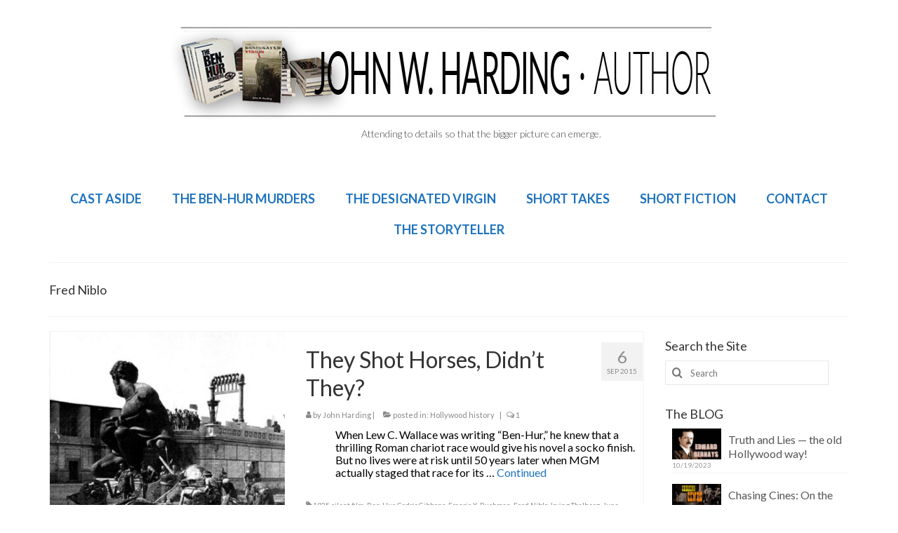

--- FILE ---
content_type: text/html; charset=UTF-8
request_url: https://www.johnwharding.com/tag/fred-niblo/
body_size: 13336
content:
<!DOCTYPE html>
<html class="no-js" lang="en" itemscope="itemscope" itemtype="https://schema.org/WebPage">
<head>
  <meta charset="UTF-8">
  <meta name="viewport" content="width=device-width, initial-scale=1.0">
  <meta http-equiv="X-UA-Compatible" content="IE=edge">
  <title>Fred Niblo &#8211; John W Harding</title>
<meta name='robots' content='max-image-preview:large' />
<link rel='dns-prefetch' href='//fonts.googleapis.com' />
<link rel="alternate" type="application/rss+xml" title="John W Harding &raquo; Feed" href="https://www.johnwharding.com/feed/" />
<link rel="alternate" type="application/rss+xml" title="John W Harding &raquo; Comments Feed" href="https://www.johnwharding.com/comments/feed/" />
<link rel="alternate" type="application/rss+xml" title="John W Harding &raquo; Fred Niblo Tag Feed" href="https://www.johnwharding.com/tag/fred-niblo/feed/" />
<style id='wp-img-auto-sizes-contain-inline-css' type='text/css'>
img:is([sizes=auto i],[sizes^="auto," i]){contain-intrinsic-size:3000px 1500px}
/*# sourceURL=wp-img-auto-sizes-contain-inline-css */
</style>
<style id='wp-emoji-styles-inline-css' type='text/css'>

	img.wp-smiley, img.emoji {
		display: inline !important;
		border: none !important;
		box-shadow: none !important;
		height: 1em !important;
		width: 1em !important;
		margin: 0 0.07em !important;
		vertical-align: -0.1em !important;
		background: none !important;
		padding: 0 !important;
	}
/*# sourceURL=wp-emoji-styles-inline-css */
</style>
<style id='wp-block-library-inline-css' type='text/css'>
:root{--wp-block-synced-color:#7a00df;--wp-block-synced-color--rgb:122,0,223;--wp-bound-block-color:var(--wp-block-synced-color);--wp-editor-canvas-background:#ddd;--wp-admin-theme-color:#007cba;--wp-admin-theme-color--rgb:0,124,186;--wp-admin-theme-color-darker-10:#006ba1;--wp-admin-theme-color-darker-10--rgb:0,107,160.5;--wp-admin-theme-color-darker-20:#005a87;--wp-admin-theme-color-darker-20--rgb:0,90,135;--wp-admin-border-width-focus:2px}@media (min-resolution:192dpi){:root{--wp-admin-border-width-focus:1.5px}}.wp-element-button{cursor:pointer}:root .has-very-light-gray-background-color{background-color:#eee}:root .has-very-dark-gray-background-color{background-color:#313131}:root .has-very-light-gray-color{color:#eee}:root .has-very-dark-gray-color{color:#313131}:root .has-vivid-green-cyan-to-vivid-cyan-blue-gradient-background{background:linear-gradient(135deg,#00d084,#0693e3)}:root .has-purple-crush-gradient-background{background:linear-gradient(135deg,#34e2e4,#4721fb 50%,#ab1dfe)}:root .has-hazy-dawn-gradient-background{background:linear-gradient(135deg,#faaca8,#dad0ec)}:root .has-subdued-olive-gradient-background{background:linear-gradient(135deg,#fafae1,#67a671)}:root .has-atomic-cream-gradient-background{background:linear-gradient(135deg,#fdd79a,#004a59)}:root .has-nightshade-gradient-background{background:linear-gradient(135deg,#330968,#31cdcf)}:root .has-midnight-gradient-background{background:linear-gradient(135deg,#020381,#2874fc)}:root{--wp--preset--font-size--normal:16px;--wp--preset--font-size--huge:42px}.has-regular-font-size{font-size:1em}.has-larger-font-size{font-size:2.625em}.has-normal-font-size{font-size:var(--wp--preset--font-size--normal)}.has-huge-font-size{font-size:var(--wp--preset--font-size--huge)}.has-text-align-center{text-align:center}.has-text-align-left{text-align:left}.has-text-align-right{text-align:right}.has-fit-text{white-space:nowrap!important}#end-resizable-editor-section{display:none}.aligncenter{clear:both}.items-justified-left{justify-content:flex-start}.items-justified-center{justify-content:center}.items-justified-right{justify-content:flex-end}.items-justified-space-between{justify-content:space-between}.screen-reader-text{border:0;clip-path:inset(50%);height:1px;margin:-1px;overflow:hidden;padding:0;position:absolute;width:1px;word-wrap:normal!important}.screen-reader-text:focus{background-color:#ddd;clip-path:none;color:#444;display:block;font-size:1em;height:auto;left:5px;line-height:normal;padding:15px 23px 14px;text-decoration:none;top:5px;width:auto;z-index:100000}html :where(.has-border-color){border-style:solid}html :where([style*=border-top-color]){border-top-style:solid}html :where([style*=border-right-color]){border-right-style:solid}html :where([style*=border-bottom-color]){border-bottom-style:solid}html :where([style*=border-left-color]){border-left-style:solid}html :where([style*=border-width]){border-style:solid}html :where([style*=border-top-width]){border-top-style:solid}html :where([style*=border-right-width]){border-right-style:solid}html :where([style*=border-bottom-width]){border-bottom-style:solid}html :where([style*=border-left-width]){border-left-style:solid}html :where(img[class*=wp-image-]){height:auto;max-width:100%}:where(figure){margin:0 0 1em}html :where(.is-position-sticky){--wp-admin--admin-bar--position-offset:var(--wp-admin--admin-bar--height,0px)}@media screen and (max-width:600px){html :where(.is-position-sticky){--wp-admin--admin-bar--position-offset:0px}}

/*# sourceURL=wp-block-library-inline-css */
</style><style id='global-styles-inline-css' type='text/css'>
:root{--wp--preset--aspect-ratio--square: 1;--wp--preset--aspect-ratio--4-3: 4/3;--wp--preset--aspect-ratio--3-4: 3/4;--wp--preset--aspect-ratio--3-2: 3/2;--wp--preset--aspect-ratio--2-3: 2/3;--wp--preset--aspect-ratio--16-9: 16/9;--wp--preset--aspect-ratio--9-16: 9/16;--wp--preset--color--black: #000;--wp--preset--color--cyan-bluish-gray: #abb8c3;--wp--preset--color--white: #fff;--wp--preset--color--pale-pink: #f78da7;--wp--preset--color--vivid-red: #cf2e2e;--wp--preset--color--luminous-vivid-orange: #ff6900;--wp--preset--color--luminous-vivid-amber: #fcb900;--wp--preset--color--light-green-cyan: #7bdcb5;--wp--preset--color--vivid-green-cyan: #00d084;--wp--preset--color--pale-cyan-blue: #8ed1fc;--wp--preset--color--vivid-cyan-blue: #0693e3;--wp--preset--color--vivid-purple: #9b51e0;--wp--preset--color--virtue-primary: #1e73be;--wp--preset--color--virtue-primary-light: #7c9dbf;--wp--preset--color--very-light-gray: #eee;--wp--preset--color--very-dark-gray: #444;--wp--preset--gradient--vivid-cyan-blue-to-vivid-purple: linear-gradient(135deg,rgb(6,147,227) 0%,rgb(155,81,224) 100%);--wp--preset--gradient--light-green-cyan-to-vivid-green-cyan: linear-gradient(135deg,rgb(122,220,180) 0%,rgb(0,208,130) 100%);--wp--preset--gradient--luminous-vivid-amber-to-luminous-vivid-orange: linear-gradient(135deg,rgb(252,185,0) 0%,rgb(255,105,0) 100%);--wp--preset--gradient--luminous-vivid-orange-to-vivid-red: linear-gradient(135deg,rgb(255,105,0) 0%,rgb(207,46,46) 100%);--wp--preset--gradient--very-light-gray-to-cyan-bluish-gray: linear-gradient(135deg,rgb(238,238,238) 0%,rgb(169,184,195) 100%);--wp--preset--gradient--cool-to-warm-spectrum: linear-gradient(135deg,rgb(74,234,220) 0%,rgb(151,120,209) 20%,rgb(207,42,186) 40%,rgb(238,44,130) 60%,rgb(251,105,98) 80%,rgb(254,248,76) 100%);--wp--preset--gradient--blush-light-purple: linear-gradient(135deg,rgb(255,206,236) 0%,rgb(152,150,240) 100%);--wp--preset--gradient--blush-bordeaux: linear-gradient(135deg,rgb(254,205,165) 0%,rgb(254,45,45) 50%,rgb(107,0,62) 100%);--wp--preset--gradient--luminous-dusk: linear-gradient(135deg,rgb(255,203,112) 0%,rgb(199,81,192) 50%,rgb(65,88,208) 100%);--wp--preset--gradient--pale-ocean: linear-gradient(135deg,rgb(255,245,203) 0%,rgb(182,227,212) 50%,rgb(51,167,181) 100%);--wp--preset--gradient--electric-grass: linear-gradient(135deg,rgb(202,248,128) 0%,rgb(113,206,126) 100%);--wp--preset--gradient--midnight: linear-gradient(135deg,rgb(2,3,129) 0%,rgb(40,116,252) 100%);--wp--preset--font-size--small: 13px;--wp--preset--font-size--medium: 20px;--wp--preset--font-size--large: 36px;--wp--preset--font-size--x-large: 42px;--wp--preset--spacing--20: 0.44rem;--wp--preset--spacing--30: 0.67rem;--wp--preset--spacing--40: 1rem;--wp--preset--spacing--50: 1.5rem;--wp--preset--spacing--60: 2.25rem;--wp--preset--spacing--70: 3.38rem;--wp--preset--spacing--80: 5.06rem;--wp--preset--shadow--natural: 6px 6px 9px rgba(0, 0, 0, 0.2);--wp--preset--shadow--deep: 12px 12px 50px rgba(0, 0, 0, 0.4);--wp--preset--shadow--sharp: 6px 6px 0px rgba(0, 0, 0, 0.2);--wp--preset--shadow--outlined: 6px 6px 0px -3px rgb(255, 255, 255), 6px 6px rgb(0, 0, 0);--wp--preset--shadow--crisp: 6px 6px 0px rgb(0, 0, 0);}:where(.is-layout-flex){gap: 0.5em;}:where(.is-layout-grid){gap: 0.5em;}body .is-layout-flex{display: flex;}.is-layout-flex{flex-wrap: wrap;align-items: center;}.is-layout-flex > :is(*, div){margin: 0;}body .is-layout-grid{display: grid;}.is-layout-grid > :is(*, div){margin: 0;}:where(.wp-block-columns.is-layout-flex){gap: 2em;}:where(.wp-block-columns.is-layout-grid){gap: 2em;}:where(.wp-block-post-template.is-layout-flex){gap: 1.25em;}:where(.wp-block-post-template.is-layout-grid){gap: 1.25em;}.has-black-color{color: var(--wp--preset--color--black) !important;}.has-cyan-bluish-gray-color{color: var(--wp--preset--color--cyan-bluish-gray) !important;}.has-white-color{color: var(--wp--preset--color--white) !important;}.has-pale-pink-color{color: var(--wp--preset--color--pale-pink) !important;}.has-vivid-red-color{color: var(--wp--preset--color--vivid-red) !important;}.has-luminous-vivid-orange-color{color: var(--wp--preset--color--luminous-vivid-orange) !important;}.has-luminous-vivid-amber-color{color: var(--wp--preset--color--luminous-vivid-amber) !important;}.has-light-green-cyan-color{color: var(--wp--preset--color--light-green-cyan) !important;}.has-vivid-green-cyan-color{color: var(--wp--preset--color--vivid-green-cyan) !important;}.has-pale-cyan-blue-color{color: var(--wp--preset--color--pale-cyan-blue) !important;}.has-vivid-cyan-blue-color{color: var(--wp--preset--color--vivid-cyan-blue) !important;}.has-vivid-purple-color{color: var(--wp--preset--color--vivid-purple) !important;}.has-black-background-color{background-color: var(--wp--preset--color--black) !important;}.has-cyan-bluish-gray-background-color{background-color: var(--wp--preset--color--cyan-bluish-gray) !important;}.has-white-background-color{background-color: var(--wp--preset--color--white) !important;}.has-pale-pink-background-color{background-color: var(--wp--preset--color--pale-pink) !important;}.has-vivid-red-background-color{background-color: var(--wp--preset--color--vivid-red) !important;}.has-luminous-vivid-orange-background-color{background-color: var(--wp--preset--color--luminous-vivid-orange) !important;}.has-luminous-vivid-amber-background-color{background-color: var(--wp--preset--color--luminous-vivid-amber) !important;}.has-light-green-cyan-background-color{background-color: var(--wp--preset--color--light-green-cyan) !important;}.has-vivid-green-cyan-background-color{background-color: var(--wp--preset--color--vivid-green-cyan) !important;}.has-pale-cyan-blue-background-color{background-color: var(--wp--preset--color--pale-cyan-blue) !important;}.has-vivid-cyan-blue-background-color{background-color: var(--wp--preset--color--vivid-cyan-blue) !important;}.has-vivid-purple-background-color{background-color: var(--wp--preset--color--vivid-purple) !important;}.has-black-border-color{border-color: var(--wp--preset--color--black) !important;}.has-cyan-bluish-gray-border-color{border-color: var(--wp--preset--color--cyan-bluish-gray) !important;}.has-white-border-color{border-color: var(--wp--preset--color--white) !important;}.has-pale-pink-border-color{border-color: var(--wp--preset--color--pale-pink) !important;}.has-vivid-red-border-color{border-color: var(--wp--preset--color--vivid-red) !important;}.has-luminous-vivid-orange-border-color{border-color: var(--wp--preset--color--luminous-vivid-orange) !important;}.has-luminous-vivid-amber-border-color{border-color: var(--wp--preset--color--luminous-vivid-amber) !important;}.has-light-green-cyan-border-color{border-color: var(--wp--preset--color--light-green-cyan) !important;}.has-vivid-green-cyan-border-color{border-color: var(--wp--preset--color--vivid-green-cyan) !important;}.has-pale-cyan-blue-border-color{border-color: var(--wp--preset--color--pale-cyan-blue) !important;}.has-vivid-cyan-blue-border-color{border-color: var(--wp--preset--color--vivid-cyan-blue) !important;}.has-vivid-purple-border-color{border-color: var(--wp--preset--color--vivid-purple) !important;}.has-vivid-cyan-blue-to-vivid-purple-gradient-background{background: var(--wp--preset--gradient--vivid-cyan-blue-to-vivid-purple) !important;}.has-light-green-cyan-to-vivid-green-cyan-gradient-background{background: var(--wp--preset--gradient--light-green-cyan-to-vivid-green-cyan) !important;}.has-luminous-vivid-amber-to-luminous-vivid-orange-gradient-background{background: var(--wp--preset--gradient--luminous-vivid-amber-to-luminous-vivid-orange) !important;}.has-luminous-vivid-orange-to-vivid-red-gradient-background{background: var(--wp--preset--gradient--luminous-vivid-orange-to-vivid-red) !important;}.has-very-light-gray-to-cyan-bluish-gray-gradient-background{background: var(--wp--preset--gradient--very-light-gray-to-cyan-bluish-gray) !important;}.has-cool-to-warm-spectrum-gradient-background{background: var(--wp--preset--gradient--cool-to-warm-spectrum) !important;}.has-blush-light-purple-gradient-background{background: var(--wp--preset--gradient--blush-light-purple) !important;}.has-blush-bordeaux-gradient-background{background: var(--wp--preset--gradient--blush-bordeaux) !important;}.has-luminous-dusk-gradient-background{background: var(--wp--preset--gradient--luminous-dusk) !important;}.has-pale-ocean-gradient-background{background: var(--wp--preset--gradient--pale-ocean) !important;}.has-electric-grass-gradient-background{background: var(--wp--preset--gradient--electric-grass) !important;}.has-midnight-gradient-background{background: var(--wp--preset--gradient--midnight) !important;}.has-small-font-size{font-size: var(--wp--preset--font-size--small) !important;}.has-medium-font-size{font-size: var(--wp--preset--font-size--medium) !important;}.has-large-font-size{font-size: var(--wp--preset--font-size--large) !important;}.has-x-large-font-size{font-size: var(--wp--preset--font-size--x-large) !important;}
/*# sourceURL=global-styles-inline-css */
</style>

<style id='classic-theme-styles-inline-css' type='text/css'>
/*! This file is auto-generated */
.wp-block-button__link{color:#fff;background-color:#32373c;border-radius:9999px;box-shadow:none;text-decoration:none;padding:calc(.667em + 2px) calc(1.333em + 2px);font-size:1.125em}.wp-block-file__button{background:#32373c;color:#fff;text-decoration:none}
/*# sourceURL=/wp-includes/css/classic-themes.min.css */
</style>
<link rel='stylesheet' id='dashicons-css' href='https://www.johnwharding.com/wp-includes/css/dashicons.min.css?ver=6.9' type='text/css' media='all' />
<style id='kadence-blocks-global-variables-inline-css' type='text/css'>
:root {--global-kb-font-size-sm:clamp(0.8rem, 0.73rem + 0.217vw, 0.9rem);--global-kb-font-size-md:clamp(1.1rem, 0.995rem + 0.326vw, 1.25rem);--global-kb-font-size-lg:clamp(1.75rem, 1.576rem + 0.543vw, 2rem);--global-kb-font-size-xl:clamp(2.25rem, 1.728rem + 1.63vw, 3rem);--global-kb-font-size-xxl:clamp(2.5rem, 1.456rem + 3.26vw, 4rem);--global-kb-font-size-xxxl:clamp(2.75rem, 0.489rem + 7.065vw, 6rem);}:root {--global-palette1: #3182CE;--global-palette2: #2B6CB0;--global-palette3: #1A202C;--global-palette4: #2D3748;--global-palette5: #4A5568;--global-palette6: #718096;--global-palette7: #EDF2F7;--global-palette8: #F7FAFC;--global-palette9: #ffffff;}
/*# sourceURL=kadence-blocks-global-variables-inline-css */
</style>
<link rel='stylesheet' id='__EPYT__style-css' href='https://www.johnwharding.com/wp-content/plugins/youtube-embed-plus/styles/ytprefs.min.css?ver=14.2.4' type='text/css' media='all' />
<style id='__EPYT__style-inline-css' type='text/css'>

                .epyt-gallery-thumb {
                        width: 50%;
                }
                
                         @media (min-width:0px) and (max-width: 767px) {
                            .epyt-gallery-rowbreak {
                                display: none;
                            }
                            .epyt-gallery-allthumbs[class*="epyt-cols"] .epyt-gallery-thumb {
                                width: 100% !important;
                            }
                          }
/*# sourceURL=__EPYT__style-inline-css */
</style>
<link rel='stylesheet' id='virtue_theme-css' href='https://www.johnwharding.com/wp-content/themes/virtue/assets/css/virtue.css?ver=3.4.14' type='text/css' media='all' />
<link rel='stylesheet' id='virtue_skin-css' href='https://www.johnwharding.com/wp-content/themes/virtue/assets/css/skins/default.css?ver=3.4.14' type='text/css' media='all' />
<link rel='stylesheet' id='redux-google-fonts-virtue-css' href='https://fonts.googleapis.com/css?family=Lato%3A100%2C300%2C400%2C700%2C900%2C100italic%2C300italic%2C400italic%2C700italic%2C900italic&#038;ver=6.9' type='text/css' media='all' />
<script type="text/javascript" src="https://www.johnwharding.com/wp-includes/js/jquery/jquery.min.js?ver=3.7.1" id="jquery-core-js"></script>
<script type="text/javascript" src="https://www.johnwharding.com/wp-includes/js/jquery/jquery-migrate.min.js?ver=3.4.1" id="jquery-migrate-js"></script>
<script type="text/javascript" id="__ytprefs__-js-extra">
/* <![CDATA[ */
var _EPYT_ = {"ajaxurl":"https://www.johnwharding.com/wp-admin/admin-ajax.php","security":"c49a599a78","gallery_scrolloffset":"20","eppathtoscripts":"https://www.johnwharding.com/wp-content/plugins/youtube-embed-plus/scripts/","eppath":"https://www.johnwharding.com/wp-content/plugins/youtube-embed-plus/","epresponsiveselector":"[\"iframe.__youtube_prefs__\",\"iframe[src*='youtube.com']\",\"iframe[src*='youtube-nocookie.com']\",\"iframe[data-ep-src*='youtube.com']\",\"iframe[data-ep-src*='youtube-nocookie.com']\",\"iframe[data-ep-gallerysrc*='youtube.com']\"]","epdovol":"1","version":"14.2.4","evselector":"iframe.__youtube_prefs__[src], iframe[src*=\"youtube.com/embed/\"], iframe[src*=\"youtube-nocookie.com/embed/\"]","ajax_compat":"","maxres_facade":"eager","ytapi_load":"light","pause_others":"1","stopMobileBuffer":"1","facade_mode":"","not_live_on_channel":""};
//# sourceURL=__ytprefs__-js-extra
/* ]]> */
</script>
<script type="text/javascript" src="https://www.johnwharding.com/wp-content/plugins/youtube-embed-plus/scripts/ytprefs.min.js?ver=14.2.4" id="__ytprefs__-js"></script>
<link rel="https://api.w.org/" href="https://www.johnwharding.com/wp-json/" /><link rel="alternate" title="JSON" type="application/json" href="https://www.johnwharding.com/wp-json/wp/v2/tags/58" /><link rel="EditURI" type="application/rsd+xml" title="RSD" href="https://www.johnwharding.com/xmlrpc.php?rsd" />
<meta name="generator" content="WordPress 6.9" />
<style id="essential-blocks-global-styles">
            :root {
                --eb-global-primary-color: #101828;
--eb-global-secondary-color: #475467;
--eb-global-tertiary-color: #98A2B3;
--eb-global-text-color: #475467;
--eb-global-heading-color: #1D2939;
--eb-global-link-color: #444CE7;
--eb-global-background-color: #F9FAFB;
--eb-global-button-text-color: #FFFFFF;
--eb-global-button-background-color: #101828;
--eb-gradient-primary-color: linear-gradient(90deg, hsla(259, 84%, 78%, 1) 0%, hsla(206, 67%, 75%, 1) 100%);
--eb-gradient-secondary-color: linear-gradient(90deg, hsla(18, 76%, 85%, 1) 0%, hsla(203, 69%, 84%, 1) 100%);
--eb-gradient-tertiary-color: linear-gradient(90deg, hsla(248, 21%, 15%, 1) 0%, hsla(250, 14%, 61%, 1) 100%);
--eb-gradient-background-color: linear-gradient(90deg, rgb(250, 250, 250) 0%, rgb(233, 233, 233) 49%, rgb(244, 243, 243) 100%);

                --eb-tablet-breakpoint: 1024px;
--eb-mobile-breakpoint: 767px;

            }
            
            
        </style><style type="text/css">#logo {padding-top:25px;}#logo {padding-bottom:10px;}#logo {margin-left:0px;}#logo {margin-right:0px;}#nav-main {margin-top:40px;}#nav-main {margin-bottom:10px;}.headerfont, .tp-caption {font-family:Lato;}.topbarmenu ul li {font-family:Lato;}.home-message:hover {background-color:#1e73be; background-color: rgba(30, 115, 190, 0.6);}
  nav.woocommerce-pagination ul li a:hover, .wp-pagenavi a:hover, .panel-heading .accordion-toggle, .variations .kad_radio_variations label:hover, .variations .kad_radio_variations label.selectedValue {border-color: #1e73be;}
  a, #nav-main ul.sf-menu ul li a:hover, .product_price ins .amount, .price ins .amount, .color_primary, .primary-color, #logo a.brand, #nav-main ul.sf-menu a:hover,
  .woocommerce-message:before, .woocommerce-info:before, #nav-second ul.sf-menu a:hover, .footerclass a:hover, .posttags a:hover, .subhead a:hover, .nav-trigger-case:hover .kad-menu-name, 
  .nav-trigger-case:hover .kad-navbtn, #kadbreadcrumbs a:hover, #wp-calendar a, .star-rating, .has-virtue-primary-color {color: #1e73be;}
.widget_price_filter .ui-slider .ui-slider-handle, .product_item .kad_add_to_cart:hover, .product_item:hover a.button:hover, .product_item:hover .kad_add_to_cart:hover, .kad-btn-primary, html .woocommerce-page .widget_layered_nav ul.yith-wcan-label li a:hover, html .woocommerce-page .widget_layered_nav ul.yith-wcan-label li.chosen a,
.product-category.grid_item a:hover h5, .woocommerce-message .button, .widget_layered_nav_filters ul li a, .widget_layered_nav ul li.chosen a, .wpcf7 input.wpcf7-submit, .yith-wcan .yith-wcan-reset-navigation,
#containerfooter .menu li a:hover, .bg_primary, .portfolionav a:hover, .home-iconmenu a:hover, p.demo_store, .topclass, #commentform .form-submit #submit, .kad-hover-bg-primary:hover, .widget_shopping_cart_content .checkout,
.login .form-row .button, .variations .kad_radio_variations label.selectedValue, #payment #place_order, .wpcf7 input.wpcf7-back, .shop_table .actions input[type=submit].checkout-button, .cart_totals .checkout-button, input[type="submit"].button, .order-actions .button, .has-virtue-primary-background-color {background: #1e73be;}a:hover, .has-virtue-primary-light-color {color: #7c9dbf;} .kad-btn-primary:hover, .login .form-row .button:hover, #payment #place_order:hover, .yith-wcan .yith-wcan-reset-navigation:hover, .widget_shopping_cart_content .checkout:hover,
	.woocommerce-message .button:hover, #commentform .form-submit #submit:hover, .wpcf7 input.wpcf7-submit:hover, .widget_layered_nav_filters ul li a:hover, .cart_totals .checkout-button:hover,
	.widget_layered_nav ul li.chosen a:hover, .shop_table .actions input[type=submit].checkout-button:hover, .wpcf7 input.wpcf7-back:hover, .order-actions .button:hover, input[type="submit"].button:hover, .product_item:hover .kad_add_to_cart, .product_item:hover a.button, .has-virtue-primary-light-background-color {background: #7c9dbf;}.color_gray, .subhead, .subhead a, .posttags, .posttags a, .product_meta a {color:#898989;}input[type=number]::-webkit-inner-spin-button, input[type=number]::-webkit-outer-spin-button { -webkit-appearance: none; margin: 0; } input[type=number] {-moz-appearance: textfield;}.quantity input::-webkit-outer-spin-button,.quantity input::-webkit-inner-spin-button {display: none;}#containerfooter h3, #containerfooter, .footercredits p, .footerclass a, .footernav ul li a {color:#000000;}.contentclass, .nav-tabs>.active>a, .nav-tabs>.active>a:hover, .nav-tabs>.active>a:focus {background:transparent    ;}.headerclass {background:transparent    ;}.mobileclass {background:transparent    ;}.footerclass {background:transparent    ;}body {background:transparent ; background-position: 0% 0%;   }.product_item .product_details h5 {text-transform: none;}@media (max-width: 979px) {.nav-trigger .nav-trigger-case {position: static; display: block; width: 100%;}} @media (-webkit-min-device-pixel-ratio: 2), (min-resolution: 192dpi) {#logo .kad-standard-logo {display: none;} #logo .kad-retina-logo {display: block;}}.product_item .product_details h5 {min-height:40px;}.entry-content p { margin-bottom:16px;}</style><style type="text/css">.recentcomments a{display:inline !important;padding:0 !important;margin:0 !important;}</style><style type="text/css" title="dynamic-css" class="options-output">header #logo a.brand,.logofont{font-family:Lato;line-height:40px;font-weight:400;font-style:normal;font-size:32px;}.kad_tagline{font-family:Lato;line-height:20px;font-weight:300;font-style:normal;color:#444444;font-size:14px;}.product_item .product_details h5{font-family:Lato;line-height:20px;font-weight:700;font-style:normal;font-size:16px;}h1{font-family:Lato;line-height:40px;font-weight:400;font-style:normal;font-size:18px;}h2{font-family:Lato;line-height:40px;font-weight:normal;font-style:normal;font-size:32px;}h3{font-family:Lato;line-height:22px;font-weight:400;font-style:normal;font-size:18px;}h4{font-family:Lato;line-height:40px;font-weight:700;font-style:normal;font-size:24px;}h5{font-family:Lato;line-height:24px;font-weight:700;font-style:normal;font-size:18px;}body{font-family:Lato;line-height:18px;font-weight:400;font-style:normal;color:#000000;font-size:16px;}#nav-main ul.sf-menu a{font-family:Lato;line-height:24px;font-weight:700;font-style:normal;color:#1e73be;font-size:18px;}#nav-second ul.sf-menu a{font-family:Lato;line-height:22px;font-weight:400;font-style:normal;font-size:18px;}.kad-nav-inner .kad-mnav, .kad-mobile-nav .kad-nav-inner li a,.nav-trigger-case{font-family:Lato;line-height:20px;font-weight:400;font-style:normal;font-size:16px;}</style><link rel='stylesheet' id='so-css-virtue-css' href='https://www.johnwharding.com/wp-content/uploads/so-css/so-css-virtue.css?ver=1712872444' type='text/css' media='all' />
</head>
<body class="archive tag tag-fred-niblo tag-58 wp-embed-responsive wp-theme-virtue wide">
	<div id="kt-skip-link"><a href="#content">Skip to Main Content</a></div>
	<div id="wrapper" class="container">
	<header class="banner headerclass" itemscope itemtype="https://schema.org/WPHeader">
		<div class="container">
		<div class="row">
			<div class="col-md-12 clearfix kad-header-left">
				<div id="logo" class="logocase">
					<a class="brand logofont" href="https://www.johnwharding.com/">
													<div id="thelogo">
								<img src="https://www.johnwharding.com/wp-content/uploads/2019/10/JWH-LOGO-800.jpg" alt="John W. Harding, Author" width="800" height="156" class="kad-standard-logo" />
																<img src="https://www.johnwharding.com/wp-content/uploads/2015/01/JWH-LOGO-21.png" alt="John W Harding" width="510" height="234" class="kad-retina-logo" style="max-height:156px" />
															</div>
												</a>
											<p class="kad_tagline belowlogo-text">Attending to details so that the bigger picture can emerge.</p>
									</div> <!-- Close #logo -->
			</div><!-- close logo span -->
							<div class="col-md-12 kad-header-right">
					<nav id="nav-main" class="clearfix" itemscope itemtype="https://schema.org/SiteNavigationElement">
						<ul id="menu-main" class="sf-menu"><li  class=" menu-item-770"><a href="https://www.johnwharding.com/cast-aside/"><span>CAST ASIDE</span></a></li>
<li  class=" sf-dropdown menu-item-73"><a href="https://www.johnwharding.com/the-ben-hur-murders/"><span>THE BEN-HUR MURDERS</span></a>
<ul class="sub-menu sf-dropdown-menu dropdown">
	<li  class=" menu-item-1782"><a href="https://www.johnwharding.com/behind-the-scenes/"><span>BEHIND THE SCENES</span></a></li>
	<li  class=" menu-item-1724"><a href="https://www.johnwharding.com/the-unspoken-ben-hur-saga/"><span>VIDEO SERIES: The Unspoken Ben-Hur Saga</span></a></li>
</ul>
</li>
<li  class=" sf-dropdown menu-item-1494"><a href="https://www.johnwharding.com/the-designated-virgin/"><span>THE DESIGNATED VIRGIN</span></a>
<ul class="sub-menu sf-dropdown-menu dropdown">
	<li  class=" menu-item-1638"><a target="_blank" href="https://www.johnwharding.com/the-designated-virgin/liquor-and-flickers/"><span>Liquor and Flickers</span></a></li>
	<li  class=" menu-item-1662"><a target="_blank" href="https://www.johnwharding.com/the-designated-virgin/the-contrarians/"><span>The Contrarians</span></a></li>
	<li  class=" menu-item-1672"><a target="_blank" href="https://www.johnwharding.com/the-designated-virgin/the-mcclellan-massacre/"><span>The McClellan Massacre</span></a></li>
	<li  class=" menu-item-1698"><a target="_blank" href="https://www.johnwharding.com/the-designated-virgin/the-sealed-trunk/"><span>The Sealed Trunk</span></a></li>
	<li  class=" menu-item-1647"><a target="_blank" href="https://www.johnwharding.com/the-designated-virgin/videos/"><span>Videos</span></a></li>
</ul>
</li>
<li  class=" current_page_parent menu-item-50"><a href="https://www.johnwharding.com/blog-2/"><span>SHORT TAKES</span></a></li>
<li  class=" menu-item-191"><a href="https://www.johnwharding.com/short-fiction/"><span>SHORT FICTION</span></a></li>
<li  class=" menu-item-79"><a href="https://www.johnwharding.com/contact/"><span>CONTACT</span></a></li>
<li  class=" menu-item-873"><a href="https://www.johnwharding.com/the-storyteller/"><span>THE STORYTELLER</span></a></li>
</ul>					</nav> 
				</div> <!-- Close menuclass-->
			       
		</div> <!-- Close Row -->
					<div id="mobile-nav-trigger" class="nav-trigger">
				<button class="nav-trigger-case mobileclass collapsed" data-toggle="collapse" data-target=".kad-nav-collapse">
					<span class="kad-navbtn"><i class="icon-reorder"></i></span>
					<span class="kad-menu-name">Menu</span>
				</button>
			</div>
			<div id="kad-mobile-nav" class="kad-mobile-nav">
				<div class="kad-nav-inner mobileclass">
					<div class="kad-nav-collapse">
					<ul id="menu-main-1" class="kad-mnav"><li  class=" menu-item-770"><a href="https://www.johnwharding.com/cast-aside/"><span>CAST ASIDE</span></a></li>
<li  class=" sf-dropdown menu-item-73"><a href="https://www.johnwharding.com/the-ben-hur-murders/"><span>THE BEN-HUR MURDERS</span></a>
<ul class="sub-menu sf-dropdown-menu dropdown">
	<li  class=" menu-item-1782"><a href="https://www.johnwharding.com/behind-the-scenes/"><span>BEHIND THE SCENES</span></a></li>
	<li  class=" menu-item-1724"><a href="https://www.johnwharding.com/the-unspoken-ben-hur-saga/"><span>VIDEO SERIES: The Unspoken Ben-Hur Saga</span></a></li>
</ul>
</li>
<li  class=" sf-dropdown menu-item-1494"><a href="https://www.johnwharding.com/the-designated-virgin/"><span>THE DESIGNATED VIRGIN</span></a>
<ul class="sub-menu sf-dropdown-menu dropdown">
	<li  class=" menu-item-1638"><a target="_blank" href="https://www.johnwharding.com/the-designated-virgin/liquor-and-flickers/"><span>Liquor and Flickers</span></a></li>
	<li  class=" menu-item-1662"><a target="_blank" href="https://www.johnwharding.com/the-designated-virgin/the-contrarians/"><span>The Contrarians</span></a></li>
	<li  class=" menu-item-1672"><a target="_blank" href="https://www.johnwharding.com/the-designated-virgin/the-mcclellan-massacre/"><span>The McClellan Massacre</span></a></li>
	<li  class=" menu-item-1698"><a target="_blank" href="https://www.johnwharding.com/the-designated-virgin/the-sealed-trunk/"><span>The Sealed Trunk</span></a></li>
	<li  class=" menu-item-1647"><a target="_blank" href="https://www.johnwharding.com/the-designated-virgin/videos/"><span>Videos</span></a></li>
</ul>
</li>
<li  class=" current_page_parent menu-item-50"><a href="https://www.johnwharding.com/blog-2/"><span>SHORT TAKES</span></a></li>
<li  class=" menu-item-191"><a href="https://www.johnwharding.com/short-fiction/"><span>SHORT FICTION</span></a></li>
<li  class=" menu-item-79"><a href="https://www.johnwharding.com/contact/"><span>CONTACT</span></a></li>
<li  class=" menu-item-873"><a href="https://www.johnwharding.com/the-storyteller/"><span>THE STORYTELLER</span></a></li>
</ul>					</div>
				</div>
			</div>
		 
	</div> <!-- Close Container -->
	</header>
	<div class="wrap contentclass" role="document">

	<div id="pageheader" class="titleclass">
	<div class="container">
		<div class="page-header">
			<h1 class="entry-title" itemprop="name">
				Fred Niblo			</h1>
			<p class="subtitle"> </p>		</div>
	</div><!--container-->
</div><!--titleclass-->
<div id="content" class="container">
	<div class="row">
		<div class="main col-lg-9 col-md-8  postlist" role="main">

		    <article id="post-300" class="post-300 post type-post status-publish format-standard has-post-thumbnail hentry category-hollywood-history tag-1925-silent-film tag-ben-hur tag-cedric-gibbons tag-francis-x-bushman tag-fred-niblo tag-irving-thalberg tag-june-mathis tag-ramon-novarro tag-thomas-a-edison" itemscope="" itemtype="https://schema.org/BlogPosting">
        <div class="row">
                        <div class="col-md-5 post-image-container">
                    <div class="imghoverclass img-margin-center" itemprop="image" itemscope itemtype="https://schema.org/ImageObject">
                        <a href="https://www.johnwharding.com/they-shot-horses-didnt-they/" title="They Shot Horses, Didn&#8217;t They?">
                            <img src="https://www.johnwharding.com/wp-content/uploads/2015/09/BH-crash-02-e1441552382195-365x365.jpg" alt="They Shot Horses, Didn&#8217;t They?" width="365" height="365" itemprop="contentUrl"   class="iconhover" >
								<meta itemprop="url" content="https://www.johnwharding.com/wp-content/uploads/2015/09/BH-crash-02-e1441552382195-365x365.jpg">
								<meta itemprop="width" content="365">
								<meta itemprop="height" content="365">
                        </a> 
                     </div>
                 </div>
                    
            <div class="col-md-7 post-text-container postcontent">
                <div class="postmeta updated color_gray">
	<div class="postdate bg-lightgray headerfont">
		<meta itemprop="datePublished" content="2015-09-06T10:39:45-05:00">
		<span class="postday">6</span>
		Sep 2015	</div>
</div> 
                <header>
                    <a href="https://www.johnwharding.com/they-shot-horses-didnt-they/">
                        <h2 class="entry-title" itemprop="name headline">
                            They Shot Horses, Didn&#8217;t They? 
                        </h2>
                    </a>
                    <div class="subhead">
    <span class="postauthortop author vcard">
    <i class="icon-user"></i> by  <span itemprop="author"><a href="https://www.johnwharding.com/author/john/" class="fn" rel="author">John Harding</a></span> |</span>
      
    <span class="postedintop"><i class="icon-folder-open"></i> posted in: <a href="https://www.johnwharding.com/category/hollywood-history/" rel="category tag">Hollywood history</a></span>     <span class="kad-hidepostedin">|</span>
    <span class="postcommentscount">
    <i class="icon-comments-alt"></i> 1    </span>
</div>    
                </header>
                <div class="entry-content" itemprop="description">
                    <p>When Lew C. Wallace was writing &#8220;Ben-Hur,&#8221; he knew that a thrilling Roman chariot race would give his novel a socko finish. But no lives were at risk until 50 years later when MGM actually staged that race for its &hellip; <a href="https://www.johnwharding.com/they-shot-horses-didnt-they/">Continued</a></p>
                </div>
                <footer>
                <meta itemscope itemprop="mainEntityOfPage" content="https://www.johnwharding.com/they-shot-horses-didnt-they/" itemType="https://schema.org/WebPage" itemid="https://www.johnwharding.com/they-shot-horses-didnt-they/"><meta itemprop="dateModified" content="2015-09-06T10:39:45-05:00"><div itemprop="publisher" itemscope itemtype="https://schema.org/Organization"><div itemprop="logo" itemscope itemtype="https://schema.org/ImageObject"><meta itemprop="url" content="https://www.johnwharding.com/wp-content/uploads/2019/10/JWH-LOGO-800.jpg"><meta itemprop="width" content="800"><meta itemprop="height" content="156"></div><meta itemprop="name" content="John W Harding"></div>                        <span class="posttags color_gray"><i class="icon-tag"></i> <a href="https://www.johnwharding.com/tag/1925-silent-film/" rel="tag">1925 silent film</a>, <a href="https://www.johnwharding.com/tag/ben-hur/" rel="tag">Ben-Hur</a>, <a href="https://www.johnwharding.com/tag/cedric-gibbons/" rel="tag">Cedric Gibbons</a>, <a href="https://www.johnwharding.com/tag/francis-x-bushman/" rel="tag">Francis X. Bushman</a>, <a href="https://www.johnwharding.com/tag/fred-niblo/" rel="tag">Fred Niblo</a>, <a href="https://www.johnwharding.com/tag/irving-thalberg/" rel="tag">Irving Thalberg</a>, <a href="https://www.johnwharding.com/tag/june-mathis/" rel="tag">June Mathis</a>, <a href="https://www.johnwharding.com/tag/ramon-novarro/" rel="tag">Ramon Novarro</a>, <a href="https://www.johnwharding.com/tag/thomas-a-edison/" rel="tag">Thomas A. Edison</a></span>
                                    </footer>
            </div><!-- Text size -->
        </div><!-- row-->
    </article> <!-- Article -->    <article id="post-244" class="post-244 post type-post status-publish format-standard has-post-thumbnail hentry category-hollywood-history tag-ben-hur tag-ernst-lubitsch tag-francis-x-bushman tag-fred-niblo tag-george-cukor tag-irving-thalberg tag-joseph-newman tag-louis-b-mayer tag-production tag-ramon-novarro tag-this-island-earth" itemscope="" itemtype="https://schema.org/BlogPosting">
        <div class="row">
                        <div class="col-md-5 post-image-container">
                    <div class="imghoverclass img-margin-center" itemprop="image" itemscope itemtype="https://schema.org/ImageObject">
                        <a href="https://www.johnwharding.com/re-inventing-antioch/" title="Re-inventing Antioch">
                            <img src="https://www.johnwharding.com/wp-content/uploads/2015/08/BH-coliseum-Gates-CU-365x365.jpg" alt="Re-inventing Antioch" width="365" height="365" itemprop="contentUrl"   class="iconhover" srcset="https://www.johnwharding.com/wp-content/uploads/2015/08/BH-coliseum-Gates-CU-365x365.jpg 365w, https://www.johnwharding.com/wp-content/uploads/2015/08/BH-coliseum-Gates-CU-80x80.jpg 80w, https://www.johnwharding.com/wp-content/uploads/2015/08/BH-coliseum-Gates-CU-730x730.jpg 730w" sizes="(max-width: 365px) 100vw, 365px">
								<meta itemprop="url" content="https://www.johnwharding.com/wp-content/uploads/2015/08/BH-coliseum-Gates-CU-365x365.jpg">
								<meta itemprop="width" content="365">
								<meta itemprop="height" content="365">
                        </a> 
                     </div>
                 </div>
                    
            <div class="col-md-7 post-text-container postcontent">
                <div class="postmeta updated color_gray">
	<div class="postdate bg-lightgray headerfont">
		<meta itemprop="datePublished" content="2015-08-31T08:55:19-05:00">
		<span class="postday">25</span>
		Aug 2015	</div>
</div> 
                <header>
                    <a href="https://www.johnwharding.com/re-inventing-antioch/">
                        <h2 class="entry-title" itemprop="name headline">
                            Re-inventing Antioch 
                        </h2>
                    </a>
                    <div class="subhead">
    <span class="postauthortop author vcard">
    <i class="icon-user"></i> by  <span itemprop="author"><a href="https://www.johnwharding.com/author/john/" class="fn" rel="author">John Harding</a></span> |</span>
      
    <span class="postedintop"><i class="icon-folder-open"></i> posted in: <a href="https://www.johnwharding.com/category/hollywood-history/" rel="category tag">Hollywood history</a></span>     <span class="kad-hidepostedin">|</span>
    <span class="postcommentscount">
    <i class="icon-comments-alt"></i> 0    </span>
</div>    
                </header>
                <div class="entry-content" itemprop="description">
                    <p>In 1925, Joseph M. Newman walked wide-eyed onto the most important movie set in Hollywood  history. The 16-year-old newcomer from Utah had been hired as an office boy by Metro-Goldwyn-Mayer. But on that Saturday morning of October 17 he reported &hellip; <a href="https://www.johnwharding.com/re-inventing-antioch/">Continued</a></p>
                </div>
                <footer>
                <meta itemscope itemprop="mainEntityOfPage" content="https://www.johnwharding.com/re-inventing-antioch/" itemType="https://schema.org/WebPage" itemid="https://www.johnwharding.com/re-inventing-antioch/"><meta itemprop="dateModified" content="2015-08-31T08:55:19-05:00"><div itemprop="publisher" itemscope itemtype="https://schema.org/Organization"><div itemprop="logo" itemscope itemtype="https://schema.org/ImageObject"><meta itemprop="url" content="https://www.johnwharding.com/wp-content/uploads/2019/10/JWH-LOGO-800.jpg"><meta itemprop="width" content="800"><meta itemprop="height" content="156"></div><meta itemprop="name" content="John W Harding"></div>                        <span class="posttags color_gray"><i class="icon-tag"></i> <a href="https://www.johnwharding.com/tag/ben-hur/" rel="tag">Ben-Hur</a>, <a href="https://www.johnwharding.com/tag/ernst-lubitsch/" rel="tag">Ernst Lubitsch</a>, <a href="https://www.johnwharding.com/tag/francis-x-bushman/" rel="tag">Francis X. Bushman</a>, <a href="https://www.johnwharding.com/tag/fred-niblo/" rel="tag">Fred Niblo</a>, <a href="https://www.johnwharding.com/tag/george-cukor/" rel="tag">George Cukor</a>, <a href="https://www.johnwharding.com/tag/irving-thalberg/" rel="tag">Irving Thalberg</a>, <a href="https://www.johnwharding.com/tag/joseph-newman/" rel="tag">Joseph Newman</a>, <a href="https://www.johnwharding.com/tag/louis-b-mayer/" rel="tag">Louis B. Mayer</a>, <a href="https://www.johnwharding.com/tag/production/" rel="tag">production</a>, <a href="https://www.johnwharding.com/tag/ramon-novarro/" rel="tag">Ramon Novarro</a>, <a href="https://www.johnwharding.com/tag/this-island-earth/" rel="tag">This Island Earth</a></span>
                                    </footer>
            </div><!-- Text size -->
        </div><!-- row-->
    </article> <!-- Article -->    <article id="post-151" class="post-151 post type-post status-publish format-standard has-post-thumbnail hentry category-hollywood-history tag-barbara-la-marr tag-fred-niblo tag-hollywood-murder tag-irving-thalberg tag-ramon-novarro tag-raoul-walsh tag-rudolph-valentino" itemscope="" itemtype="https://schema.org/BlogPosting">
        <div class="row">
                        <div class="col-md-5 post-image-container">
                    <div class="imghoverclass img-margin-center" itemprop="image" itemscope itemtype="https://schema.org/ImageObject">
                        <a href="https://www.johnwharding.com/the-violent-death-of-ramon-novarro/" title="The Violent Death of Ramón Novarro">
                            <img src="https://www.johnwharding.com/wp-content/uploads/2015/03/Ramon-Novarro-as-galley-slave-e1440613311948-365x365.jpg" alt="The Violent Death of Ramón Novarro" width="365" height="365" itemprop="contentUrl"   class="iconhover" >
								<meta itemprop="url" content="https://www.johnwharding.com/wp-content/uploads/2015/03/Ramon-Novarro-as-galley-slave-e1440613311948-365x365.jpg">
								<meta itemprop="width" content="365">
								<meta itemprop="height" content="365">
                        </a> 
                     </div>
                 </div>
                    
            <div class="col-md-7 post-text-container postcontent">
                <div class="postmeta updated color_gray">
	<div class="postdate bg-lightgray headerfont">
		<meta itemprop="datePublished" content="2015-08-26T13:24:42-05:00">
		<span class="postday">14</span>
		Mar 2015	</div>
</div> 
                <header>
                    <a href="https://www.johnwharding.com/the-violent-death-of-ramon-novarro/">
                        <h2 class="entry-title" itemprop="name headline">
                            The Violent Death of Ramón Novarro 
                        </h2>
                    </a>
                    <div class="subhead">
    <span class="postauthortop author vcard">
    <i class="icon-user"></i> by  <span itemprop="author"><a href="https://www.johnwharding.com/author/john/" class="fn" rel="author">John Harding</a></span> |</span>
      
    <span class="postedintop"><i class="icon-folder-open"></i> posted in: <a href="https://www.johnwharding.com/category/hollywood-history/" rel="category tag">Hollywood history</a></span>     <span class="kad-hidepostedin">|</span>
    <span class="postcommentscount">
    <i class="icon-comments-alt"></i> 13    </span>
</div>    
                </header>
                <div class="entry-content" itemprop="description">
                    <p>In 1968, Ramón Novarro was murdered just a mile or so from where I was living, yet it pretty much escaped my notice. Looking back, you might think it would have commanded media headlines for days — the bloody murder &hellip; <a href="https://www.johnwharding.com/the-violent-death-of-ramon-novarro/">Continued</a></p>
                </div>
                <footer>
                <meta itemscope itemprop="mainEntityOfPage" content="https://www.johnwharding.com/the-violent-death-of-ramon-novarro/" itemType="https://schema.org/WebPage" itemid="https://www.johnwharding.com/the-violent-death-of-ramon-novarro/"><meta itemprop="dateModified" content="2015-08-26T13:24:42-05:00"><div itemprop="publisher" itemscope itemtype="https://schema.org/Organization"><div itemprop="logo" itemscope itemtype="https://schema.org/ImageObject"><meta itemprop="url" content="https://www.johnwharding.com/wp-content/uploads/2019/10/JWH-LOGO-800.jpg"><meta itemprop="width" content="800"><meta itemprop="height" content="156"></div><meta itemprop="name" content="John W Harding"></div>                        <span class="posttags color_gray"><i class="icon-tag"></i> <a href="https://www.johnwharding.com/tag/barbara-la-marr/" rel="tag">Barbara La Marr</a>, <a href="https://www.johnwharding.com/tag/fred-niblo/" rel="tag">Fred Niblo</a>, <a href="https://www.johnwharding.com/tag/hollywood-murder/" rel="tag">Hollywood murder</a>, <a href="https://www.johnwharding.com/tag/irving-thalberg/" rel="tag">Irving Thalberg</a>, <a href="https://www.johnwharding.com/tag/ramon-novarro/" rel="tag">Ramon Novarro</a>, <a href="https://www.johnwharding.com/tag/raoul-walsh/" rel="tag">Raoul Walsh</a>, <a href="https://www.johnwharding.com/tag/rudolph-valentino/" rel="tag">Rudolph Valentino</a></span>
                                    </footer>
            </div><!-- Text size -->
        </div><!-- row-->
    </article> <!-- Article --><div class="wp-pagenavi"></div>
		</div><!-- /.main -->
<aside class="col-lg-3 col-md-4 kad-sidebar" role="complementary" itemscope itemtype="https://schema.org/WPSideBar">
	<div class="sidebar">
		<section id="search-3" class="widget-1 widget-first widget widget_search"><div class="widget-inner"><h3>Search the Site</h3><form role="search" method="get" class="form-search" action="https://www.johnwharding.com/">
	<label>
		<span class="screen-reader-text">Search for:</span>
		<input type="text" value="" name="s" class="search-query" placeholder="Search">
	</label>
	<button type="submit" class="search-icon"><i class="icon-search"></i></button>
</form></div></section>    <section id="kadence_recent_posts-2" class="widget-2 widget kadence_recent_posts"><div class="widget-inner">    <h3>The BLOG</h3>    <ul>
        <li class="clearfix postclass">
		<a href="https://www.johnwharding.com/truth-and-lies-the-old-hollywood-way/" title="Truth and Lies — the old Hollywood way!" class="recentpost_featimg">
		<img width="80" height="50" src="https://www.johnwharding.com/wp-content/uploads/2023/10/Edward-Bernays-photo-1-80x50.jpg" class="attachment-widget-thumb size-widget-thumb wp-post-image" alt="" decoding="async" loading="lazy" />        </a>
        <a href="https://www.johnwharding.com/truth-and-lies-the-old-hollywood-way/" title="Truth and Lies — the old Hollywood way!" class="recentpost_title">Truth and Lies — the old Hollywood way!</a>
        <span class="recentpost_date">10/19/2023</span>
        </li>
        <li class="clearfix postclass">
		<a href="https://www.johnwharding.com/chasing-cines-on-the-trail-of-italys-lost-ben-hur-studio-2/" title="Chasing Cines: On the Trail of Italy’s Lost ‘Ben-Hur’ Studio" class="recentpost_featimg">
		<img width="80" height="50" src="https://www.johnwharding.com/wp-content/uploads/2022/12/TITLE-CARD-readjust-80x50.jpg" class="attachment-widget-thumb size-widget-thumb wp-post-image" alt="" decoding="async" loading="lazy" />        </a>
        <a href="https://www.johnwharding.com/chasing-cines-on-the-trail-of-italys-lost-ben-hur-studio-2/" title="Chasing Cines: On the Trail of Italy’s Lost ‘Ben-Hur’ Studio" class="recentpost_title">Chasing Cines: On the Trail of Italy’s Lost ‘Ben-Hur’ Studio</a>
        <span class="recentpost_date">12/14/2022</span>
        </li>
        <li class="clearfix postclass">
		<a href="https://www.johnwharding.com/june-mathis-the-devil-and-hollywoods-million-dollar-girl/" title="June Mathis: The Devil and Hollywood&#8217;s &#8220;Million Dollar Girl&#8221;" class="recentpost_featimg">
		<img width="80" height="50" src="https://www.johnwharding.com/wp-content/uploads/2022/02/June-Mathis-spiritualist-crx3-80x50.jpg" class="attachment-widget-thumb size-widget-thumb wp-post-image" alt="" decoding="async" loading="lazy" />        </a>
        <a href="https://www.johnwharding.com/june-mathis-the-devil-and-hollywoods-million-dollar-girl/" title="June Mathis: The Devil and Hollywood&#8217;s &#8220;Million Dollar Girl&#8221;" class="recentpost_title">June Mathis: The Devil and Hollywood&#8217;s &#8220;Million Dollar Girl&#8221;</a>
        <span class="recentpost_date">03/21/2022</span>
        </li>
        <li class="clearfix postclass">
		<a href="https://www.johnwharding.com/blowing-smoke-the-mating-of-propaganda-and-public-relations/" title="Blowing Smoke: The Mating of Propaganda and Public Relations" class="recentpost_featimg">
		<img width="80" height="50" src="https://www.johnwharding.com/wp-content/uploads/2021/12/Dietrich-smoking-copy-80x50.jpg" class="attachment-widget-thumb size-widget-thumb wp-post-image" alt="" decoding="async" loading="lazy" />        </a>
        <a href="https://www.johnwharding.com/blowing-smoke-the-mating-of-propaganda-and-public-relations/" title="Blowing Smoke: The Mating of Propaganda and Public Relations" class="recentpost_title">Blowing Smoke: The Mating of Propaganda and Public Relations</a>
        <span class="recentpost_date">12/07/2021</span>
        </li>
        </ul>
    </div></section><section id="archives-3" class="widget-3 widget widget_archive"><div class="widget-inner"><h3>The Morgue</h3>		<label class="screen-reader-text" for="archives-dropdown-3">The Morgue</label>
		<select id="archives-dropdown-3" name="archive-dropdown">
			
			<option value="">Select Month</option>
				<option value='https://www.johnwharding.com/2023/10/'> October 2023 &nbsp;(1)</option>
	<option value='https://www.johnwharding.com/2022/12/'> December 2022 &nbsp;(1)</option>
	<option value='https://www.johnwharding.com/2022/03/'> March 2022 &nbsp;(1)</option>
	<option value='https://www.johnwharding.com/2021/12/'> December 2021 &nbsp;(1)</option>
	<option value='https://www.johnwharding.com/2021/07/'> July 2021 &nbsp;(1)</option>
	<option value='https://www.johnwharding.com/2020/10/'> October 2020 &nbsp;(1)</option>
	<option value='https://www.johnwharding.com/2020/04/'> April 2020 &nbsp;(1)</option>
	<option value='https://www.johnwharding.com/2019/09/'> September 2019 &nbsp;(2)</option>
	<option value='https://www.johnwharding.com/2019/01/'> January 2019 &nbsp;(2)</option>
	<option value='https://www.johnwharding.com/2018/12/'> December 2018 &nbsp;(1)</option>
	<option value='https://www.johnwharding.com/2018/08/'> August 2018 &nbsp;(1)</option>
	<option value='https://www.johnwharding.com/2018/05/'> May 2018 &nbsp;(2)</option>
	<option value='https://www.johnwharding.com/2018/04/'> April 2018 &nbsp;(1)</option>
	<option value='https://www.johnwharding.com/2018/01/'> January 2018 &nbsp;(1)</option>
	<option value='https://www.johnwharding.com/2017/08/'> August 2017 &nbsp;(2)</option>
	<option value='https://www.johnwharding.com/2017/07/'> July 2017 &nbsp;(2)</option>
	<option value='https://www.johnwharding.com/2016/09/'> September 2016 &nbsp;(1)</option>
	<option value='https://www.johnwharding.com/2016/07/'> July 2016 &nbsp;(1)</option>
	<option value='https://www.johnwharding.com/2016/05/'> May 2016 &nbsp;(1)</option>
	<option value='https://www.johnwharding.com/2016/04/'> April 2016 &nbsp;(1)</option>
	<option value='https://www.johnwharding.com/2016/03/'> March 2016 &nbsp;(1)</option>
	<option value='https://www.johnwharding.com/2016/01/'> January 2016 &nbsp;(1)</option>
	<option value='https://www.johnwharding.com/2015/09/'> September 2015 &nbsp;(1)</option>
	<option value='https://www.johnwharding.com/2015/08/'> August 2015 &nbsp;(3)</option>
	<option value='https://www.johnwharding.com/2015/07/'> July 2015 &nbsp;(1)</option>
	<option value='https://www.johnwharding.com/2015/05/'> May 2015 &nbsp;(1)</option>
	<option value='https://www.johnwharding.com/2015/04/'> April 2015 &nbsp;(1)</option>
	<option value='https://www.johnwharding.com/2015/03/'> March 2015 &nbsp;(1)</option>
	<option value='https://www.johnwharding.com/2015/02/'> February 2015 &nbsp;(3)</option>
	<option value='https://www.johnwharding.com/2015/01/'> January 2015 &nbsp;(3)</option>

		</select>

			<script type="text/javascript">
/* <![CDATA[ */

( ( dropdownId ) => {
	const dropdown = document.getElementById( dropdownId );
	function onSelectChange() {
		setTimeout( () => {
			if ( 'escape' === dropdown.dataset.lastkey ) {
				return;
			}
			if ( dropdown.value ) {
				document.location.href = dropdown.value;
			}
		}, 250 );
	}
	function onKeyUp( event ) {
		if ( 'Escape' === event.key ) {
			dropdown.dataset.lastkey = 'escape';
		} else {
			delete dropdown.dataset.lastkey;
		}
	}
	function onClick() {
		delete dropdown.dataset.lastkey;
	}
	dropdown.addEventListener( 'keyup', onKeyUp );
	dropdown.addEventListener( 'click', onClick );
	dropdown.addEventListener( 'change', onSelectChange );
})( "archives-dropdown-3" );

//# sourceURL=WP_Widget_Archives%3A%3Awidget
/* ]]> */
</script>
</div></section><section id="widget_kadence_social-2" class="widget-4 widget widget_kadence_social"><div class="widget-inner"><h3>Connect</h3>    <div class="virtue_social_widget clearfix">
      
<a href="http://facebook.com/authorjohnwharding" class="facebook_link" title="Facebook" target="_blank" data-toggle="tooltip" data-placement="top" data-original-title="Facebook"><i class="icon-facebook"></i></a>    </div>
  </div></section><section id="search-2" class="widget-5 widget widget_search"><div class="widget-inner"><form role="search" method="get" class="form-search" action="https://www.johnwharding.com/">
	<label>
		<span class="screen-reader-text">Search for:</span>
		<input type="text" value="" name="s" class="search-query" placeholder="Search">
	</label>
	<button type="submit" class="search-icon"><i class="icon-search"></i></button>
</form></div></section>
		<section id="recent-posts-2" class="widget-6 widget widget_recent_entries"><div class="widget-inner">
		<h3>Recent Posts</h3>
		<ul>
											<li>
					<a href="https://www.johnwharding.com/truth-and-lies-the-old-hollywood-way/">Truth and Lies — the old Hollywood way!</a>
									</li>
											<li>
					<a href="https://www.johnwharding.com/chasing-cines-on-the-trail-of-italys-lost-ben-hur-studio-2/">Chasing Cines: On the Trail of Italy’s Lost ‘Ben-Hur’ Studio</a>
									</li>
											<li>
					<a href="https://www.johnwharding.com/june-mathis-the-devil-and-hollywoods-million-dollar-girl/">June Mathis: The Devil and Hollywood&#8217;s &#8220;Million Dollar Girl&#8221;</a>
									</li>
											<li>
					<a href="https://www.johnwharding.com/blowing-smoke-the-mating-of-propaganda-and-public-relations/">Blowing Smoke: The Mating of Propaganda and Public Relations</a>
									</li>
											<li>
					<a href="https://www.johnwharding.com/fascism-and-fairy-dust/">Fascism and Fairy Dust</a>
									</li>
					</ul>

		</div></section><section id="recent-comments-2" class="widget-7 widget widget_recent_comments"><div class="widget-inner"><h3>Recent Comments</h3><ul id="recentcomments"><li class="recentcomments"><span class="comment-author-link">franc czuchaj</span> on <a href="https://www.johnwharding.com/the-violent-death-of-ramon-novarro/#comment-10213">The Violent Death of Ramón Novarro</a></li><li class="recentcomments"><span class="comment-author-link">tom hammant</span> on <a href="https://www.johnwharding.com/voice-of-the-violin-art-and-social-justice-at-biograph/#comment-1267">‘The Voice of the Violin’: Art and Social Justice at American Biograph Co.</a></li><li class="recentcomments"><span class="comment-author-link"><a href="http://johnwharding.com" class="url" rel="ugc external nofollow">John Harding</a></span> on <a href="https://www.johnwharding.com/voice-of-the-violin-art-and-social-justice-at-biograph/#comment-1261">‘The Voice of the Violin’: Art and Social Justice at American Biograph Co.</a></li><li class="recentcomments"><span class="comment-author-link">Helen</span> on <a href="https://www.johnwharding.com/voice-of-the-violin-art-and-social-justice-at-biograph/#comment-1258">‘The Voice of the Violin’: Art and Social Justice at American Biograph Co.</a></li><li class="recentcomments"><span class="comment-author-link"><a href="http://johnwharding.com" class="url" rel="ugc external nofollow">John Harding</a></span> on <a href="https://www.johnwharding.com/griffiths-secret-scandal-part-3/#comment-1191">Griffith&#8217;s Secret Scandal, Part 3</a></li></ul></div></section><section id="archives-2" class="widget-8 widget widget_archive"><div class="widget-inner"><h3>Archives</h3>
			<ul>
					<li><a href='https://www.johnwharding.com/2023/10/'>October 2023</a></li>
	<li><a href='https://www.johnwharding.com/2022/12/'>December 2022</a></li>
	<li><a href='https://www.johnwharding.com/2022/03/'>March 2022</a></li>
	<li><a href='https://www.johnwharding.com/2021/12/'>December 2021</a></li>
	<li><a href='https://www.johnwharding.com/2021/07/'>July 2021</a></li>
	<li><a href='https://www.johnwharding.com/2020/10/'>October 2020</a></li>
	<li><a href='https://www.johnwharding.com/2020/04/'>April 2020</a></li>
	<li><a href='https://www.johnwharding.com/2019/09/'>September 2019</a></li>
	<li><a href='https://www.johnwharding.com/2019/01/'>January 2019</a></li>
	<li><a href='https://www.johnwharding.com/2018/12/'>December 2018</a></li>
	<li><a href='https://www.johnwharding.com/2018/08/'>August 2018</a></li>
	<li><a href='https://www.johnwharding.com/2018/05/'>May 2018</a></li>
	<li><a href='https://www.johnwharding.com/2018/04/'>April 2018</a></li>
	<li><a href='https://www.johnwharding.com/2018/01/'>January 2018</a></li>
	<li><a href='https://www.johnwharding.com/2017/08/'>August 2017</a></li>
	<li><a href='https://www.johnwharding.com/2017/07/'>July 2017</a></li>
	<li><a href='https://www.johnwharding.com/2016/09/'>September 2016</a></li>
	<li><a href='https://www.johnwharding.com/2016/07/'>July 2016</a></li>
	<li><a href='https://www.johnwharding.com/2016/05/'>May 2016</a></li>
	<li><a href='https://www.johnwharding.com/2016/04/'>April 2016</a></li>
	<li><a href='https://www.johnwharding.com/2016/03/'>March 2016</a></li>
	<li><a href='https://www.johnwharding.com/2016/01/'>January 2016</a></li>
	<li><a href='https://www.johnwharding.com/2015/09/'>September 2015</a></li>
	<li><a href='https://www.johnwharding.com/2015/08/'>August 2015</a></li>
	<li><a href='https://www.johnwharding.com/2015/07/'>July 2015</a></li>
	<li><a href='https://www.johnwharding.com/2015/05/'>May 2015</a></li>
	<li><a href='https://www.johnwharding.com/2015/04/'>April 2015</a></li>
	<li><a href='https://www.johnwharding.com/2015/03/'>March 2015</a></li>
	<li><a href='https://www.johnwharding.com/2015/02/'>February 2015</a></li>
	<li><a href='https://www.johnwharding.com/2015/01/'>January 2015</a></li>
			</ul>

			</div></section><section id="categories-2" class="widget-9 widget widget_categories"><div class="widget-inner"><h3>Categories</h3>
			<ul>
					<li class="cat-item cat-item-15"><a href="https://www.johnwharding.com/category/early-moving-pictures/">Early moving pictures</a>
</li>
	<li class="cat-item cat-item-16"><a href="https://www.johnwharding.com/category/hollywood-history/">Hollywood history</a>
</li>
	<li class="cat-item cat-item-1"><a href="https://www.johnwharding.com/category/uncategorized/">Uncategorized</a>
</li>
	<li class="cat-item cat-item-51"><a href="https://www.johnwharding.com/category/writers-notebook/">Writer&#039;s notebook</a>
</li>
			</ul>

			</div></section><section id="meta-2" class="widget-10 widget-last widget widget_meta"><div class="widget-inner"><h3>Meta</h3>
		<ul>
						<li><a href="https://www.johnwharding.com/wp-login.php">Log in</a></li>
			<li><a href="https://www.johnwharding.com/feed/">Entries feed</a></li>
			<li><a href="https://www.johnwharding.com/comments/feed/">Comments feed</a></li>

			<li><a href="https://wordpress.org/">WordPress.org</a></li>
		</ul>

		</div></section>	</div><!-- /.sidebar -->
</aside><!-- /aside -->
			</div><!-- /.row-->
		</div><!-- /.content -->
	</div><!-- /.wrap -->
	<footer id="containerfooter" class="footerclass" itemscope itemtype="https://schema.org/WPFooter">
  <div class="container">
  	<div class="row">
  								        						            </div>
        <div class="footercredits clearfix">
    		
    		        	<p>&copy; 2026 John W Harding - WordPress Theme by <a href="https://www.kadencewp.com/" rel="nofollow noopener noreferrer" target="_blank">Kadence WP</a></p>
    	</div>

  </div>

</footer>

		</div><!--Wrapper-->
		<script type="speculationrules">
{"prefetch":[{"source":"document","where":{"and":[{"href_matches":"/*"},{"not":{"href_matches":["/wp-*.php","/wp-admin/*","/wp-content/uploads/*","/wp-content/*","/wp-content/plugins/*","/wp-content/themes/virtue/*","/*\\?(.+)"]}},{"not":{"selector_matches":"a[rel~=\"nofollow\"]"}},{"not":{"selector_matches":".no-prefetch, .no-prefetch a"}}]},"eagerness":"conservative"}]}
</script>
<script type="text/javascript" id="essential-blocks-blocks-localize-js-extra">
/* <![CDATA[ */
var eb_conditional_localize = [];
var EssentialBlocksLocalize = {"eb_plugins_url":"https://www.johnwharding.com/wp-content/plugins/essential-blocks/","image_url":"https://www.johnwharding.com/wp-content/plugins/essential-blocks/assets/images","eb_wp_version":"6.9","eb_version":"6.0.1","eb_admin_url":"https://www.johnwharding.com/wp-admin/","rest_rootURL":"https://www.johnwharding.com/wp-json/","ajax_url":"https://www.johnwharding.com/wp-admin/admin-ajax.php","nft_nonce":"354b6a82c6","post_grid_pagination_nonce":"5bab2bb447","placeholder_image":"https://www.johnwharding.com/wp-content/plugins/essential-blocks/assets/images/placeholder.png","is_pro_active":"false","upgrade_pro_url":"https://essential-blocks.com/upgrade","responsiveBreakpoints":{"tablet":1024,"mobile":767},"wp_timezone":"-05:00","gmt_offset":"-5"};
//# sourceURL=essential-blocks-blocks-localize-js-extra
/* ]]> */
</script>
<script type="text/javascript" src="https://www.johnwharding.com/wp-content/plugins/essential-blocks/assets/js/eb-blocks-localize.js?ver=31d6cfe0d16ae931b73c" id="essential-blocks-blocks-localize-js"></script>
<script type="text/javascript" src="https://www.johnwharding.com/wp-content/themes/virtue/assets/js/min/bootstrap-min.js?ver=3.4.14" id="bootstrap-js"></script>
<script type="text/javascript" src="https://www.johnwharding.com/wp-includes/js/hoverIntent.min.js?ver=1.10.2" id="hoverIntent-js"></script>
<script type="text/javascript" src="https://www.johnwharding.com/wp-includes/js/imagesloaded.min.js?ver=5.0.0" id="imagesloaded-js"></script>
<script type="text/javascript" src="https://www.johnwharding.com/wp-includes/js/masonry.min.js?ver=4.2.2" id="masonry-js"></script>
<script type="text/javascript" src="https://www.johnwharding.com/wp-content/themes/virtue/assets/js/min/plugins-min.js?ver=3.4.14" id="virtue_plugins-js"></script>
<script type="text/javascript" src="https://www.johnwharding.com/wp-content/themes/virtue/assets/js/min/magnific-popup-min.js?ver=3.4.14" id="magnific-popup-js"></script>
<script type="text/javascript" id="virtue-lightbox-init-js-extra">
/* <![CDATA[ */
var virtue_lightbox = {"loading":"Loading...","of":"%curr% of %total%","error":"The Image could not be loaded."};
//# sourceURL=virtue-lightbox-init-js-extra
/* ]]> */
</script>
<script type="text/javascript" src="https://www.johnwharding.com/wp-content/themes/virtue/assets/js/min/virtue-lightbox-init-min.js?ver=3.4.14" id="virtue-lightbox-init-js"></script>
<script type="text/javascript" src="https://www.johnwharding.com/wp-content/themes/virtue/assets/js/min/main-min.js?ver=3.4.14" id="virtue_main-js"></script>
<script type="text/javascript" src="https://www.johnwharding.com/wp-content/plugins/youtube-embed-plus/scripts/fitvids.min.js?ver=14.2.4" id="__ytprefsfitvids__-js"></script>
<script id="wp-emoji-settings" type="application/json">
{"baseUrl":"https://s.w.org/images/core/emoji/17.0.2/72x72/","ext":".png","svgUrl":"https://s.w.org/images/core/emoji/17.0.2/svg/","svgExt":".svg","source":{"concatemoji":"https://www.johnwharding.com/wp-includes/js/wp-emoji-release.min.js?ver=6.9"}}
</script>
<script type="module">
/* <![CDATA[ */
/*! This file is auto-generated */
const a=JSON.parse(document.getElementById("wp-emoji-settings").textContent),o=(window._wpemojiSettings=a,"wpEmojiSettingsSupports"),s=["flag","emoji"];function i(e){try{var t={supportTests:e,timestamp:(new Date).valueOf()};sessionStorage.setItem(o,JSON.stringify(t))}catch(e){}}function c(e,t,n){e.clearRect(0,0,e.canvas.width,e.canvas.height),e.fillText(t,0,0);t=new Uint32Array(e.getImageData(0,0,e.canvas.width,e.canvas.height).data);e.clearRect(0,0,e.canvas.width,e.canvas.height),e.fillText(n,0,0);const a=new Uint32Array(e.getImageData(0,0,e.canvas.width,e.canvas.height).data);return t.every((e,t)=>e===a[t])}function p(e,t){e.clearRect(0,0,e.canvas.width,e.canvas.height),e.fillText(t,0,0);var n=e.getImageData(16,16,1,1);for(let e=0;e<n.data.length;e++)if(0!==n.data[e])return!1;return!0}function u(e,t,n,a){switch(t){case"flag":return n(e,"\ud83c\udff3\ufe0f\u200d\u26a7\ufe0f","\ud83c\udff3\ufe0f\u200b\u26a7\ufe0f")?!1:!n(e,"\ud83c\udde8\ud83c\uddf6","\ud83c\udde8\u200b\ud83c\uddf6")&&!n(e,"\ud83c\udff4\udb40\udc67\udb40\udc62\udb40\udc65\udb40\udc6e\udb40\udc67\udb40\udc7f","\ud83c\udff4\u200b\udb40\udc67\u200b\udb40\udc62\u200b\udb40\udc65\u200b\udb40\udc6e\u200b\udb40\udc67\u200b\udb40\udc7f");case"emoji":return!a(e,"\ud83e\u1fac8")}return!1}function f(e,t,n,a){let r;const o=(r="undefined"!=typeof WorkerGlobalScope&&self instanceof WorkerGlobalScope?new OffscreenCanvas(300,150):document.createElement("canvas")).getContext("2d",{willReadFrequently:!0}),s=(o.textBaseline="top",o.font="600 32px Arial",{});return e.forEach(e=>{s[e]=t(o,e,n,a)}),s}function r(e){var t=document.createElement("script");t.src=e,t.defer=!0,document.head.appendChild(t)}a.supports={everything:!0,everythingExceptFlag:!0},new Promise(t=>{let n=function(){try{var e=JSON.parse(sessionStorage.getItem(o));if("object"==typeof e&&"number"==typeof e.timestamp&&(new Date).valueOf()<e.timestamp+604800&&"object"==typeof e.supportTests)return e.supportTests}catch(e){}return null}();if(!n){if("undefined"!=typeof Worker&&"undefined"!=typeof OffscreenCanvas&&"undefined"!=typeof URL&&URL.createObjectURL&&"undefined"!=typeof Blob)try{var e="postMessage("+f.toString()+"("+[JSON.stringify(s),u.toString(),c.toString(),p.toString()].join(",")+"));",a=new Blob([e],{type:"text/javascript"});const r=new Worker(URL.createObjectURL(a),{name:"wpTestEmojiSupports"});return void(r.onmessage=e=>{i(n=e.data),r.terminate(),t(n)})}catch(e){}i(n=f(s,u,c,p))}t(n)}).then(e=>{for(const n in e)a.supports[n]=e[n],a.supports.everything=a.supports.everything&&a.supports[n],"flag"!==n&&(a.supports.everythingExceptFlag=a.supports.everythingExceptFlag&&a.supports[n]);var t;a.supports.everythingExceptFlag=a.supports.everythingExceptFlag&&!a.supports.flag,a.supports.everything||((t=a.source||{}).concatemoji?r(t.concatemoji):t.wpemoji&&t.twemoji&&(r(t.twemoji),r(t.wpemoji)))});
//# sourceURL=https://www.johnwharding.com/wp-includes/js/wp-emoji-loader.min.js
/* ]]> */
</script>
	</body>
</html>

--- FILE ---
content_type: text/css
request_url: https://www.johnwharding.com/wp-content/uploads/so-css/so-css-virtue.css?ver=1712872444
body_size: -39
content:
.kt-adv-heading_ec1636-04.wp-block-kadence-advancedheading {
  margin-left: 8%;
}

p {
  margin-left: 8%;
}

.has-text-align-center {
  padding-right: 8%;
}







.wp-block-separator.has-alpha-channel-opacity.is-style-wide {
  height: 9px;
  opacity: 1;
  border-color: #bfb5b5;
}